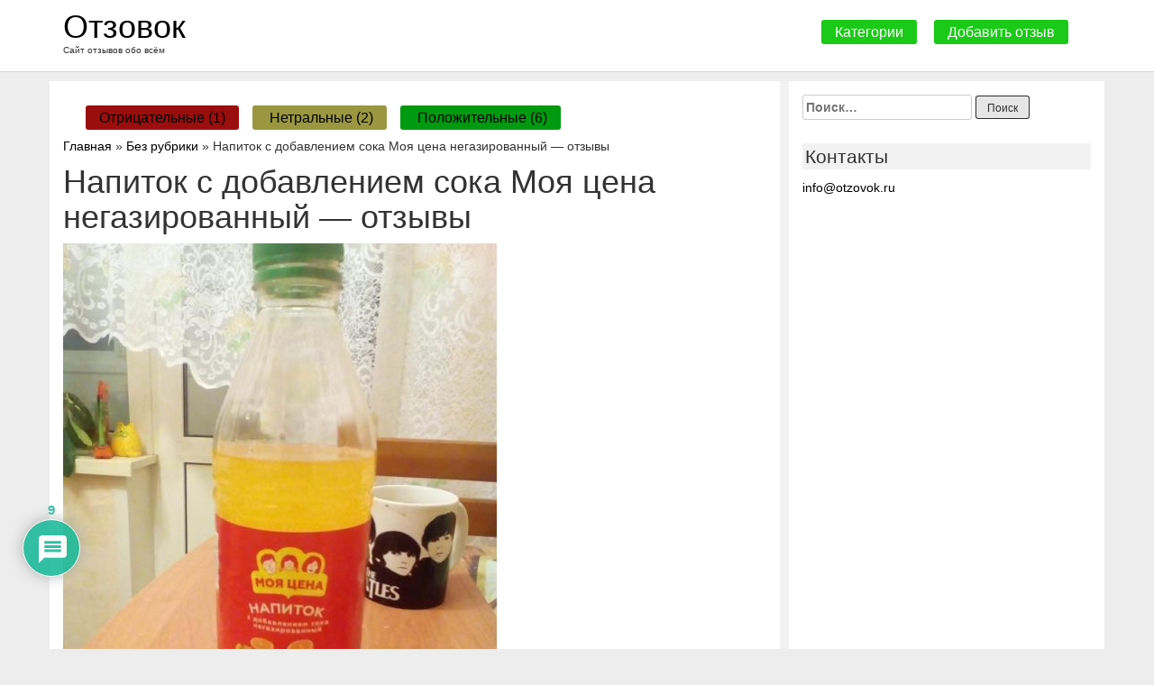

--- FILE ---
content_type: text/html; charset=utf-8
request_url: https://www.google.com/recaptcha/api2/aframe
body_size: 269
content:
<!DOCTYPE HTML><html><head><meta http-equiv="content-type" content="text/html; charset=UTF-8"></head><body><script nonce="368wFUHvH3KgMoXzxmKzbA">/** Anti-fraud and anti-abuse applications only. See google.com/recaptcha */ try{var clients={'sodar':'https://pagead2.googlesyndication.com/pagead/sodar?'};window.addEventListener("message",function(a){try{if(a.source===window.parent){var b=JSON.parse(a.data);var c=clients[b['id']];if(c){var d=document.createElement('img');d.src=c+b['params']+'&rc='+(localStorage.getItem("rc::a")?sessionStorage.getItem("rc::b"):"");window.document.body.appendChild(d);sessionStorage.setItem("rc::e",parseInt(sessionStorage.getItem("rc::e")||0)+1);localStorage.setItem("rc::h",'1769264875079');}}}catch(b){}});window.parent.postMessage("_grecaptcha_ready", "*");}catch(b){}</script></body></html>